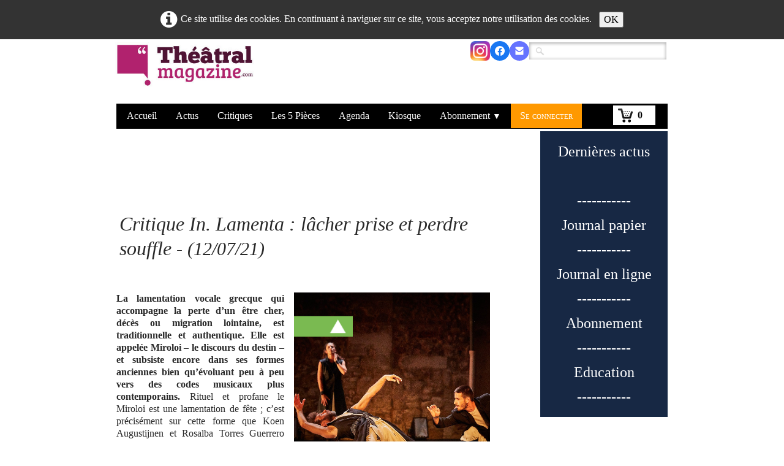

--- FILE ---
content_type: text/html
request_url: https://theatral-magazine.com/avignon2021-critique-in-lamenta-lacher-prise-et-perdre-souffle-120721.html
body_size: 6860
content:
<!doctype html><html lang="fr"><head><meta charset="utf-8"><title>Critique In. Lamenta : lâcher prise et perdre souffle</title><meta name="author" content="Théâtral magazine actualité et critiques du théâtre sur papier, web et tablette"><meta name="rating" content="General"><meta name="description" content="La lamentation vocale grecque qui accompagne la perte d’un être cher, décès ou migration lointaine, est traditionnelle et authentique. Elle est appelée Miroloi "><link rel="preload" href="_frame/style.css" as="style"><link rel="preload" href="_scripts/bootstrap/css/bootstrap.flat.min.css" as="style"><link rel="preload" href="_scripts/bootstrap/fonts/fontawesome-webfont.woff2?v=4.3.0" as="font" type="font/woff2" crossorigin><link rel="preload" href="_scripts/bootstrap/css/font-awesome.min.css" as="style"><!--PRELOAD--><meta property="og:type" content="website"><meta property="og:title" content="Critique In. Lamenta : lâcher prise et perdre souffle - (12/07/21)"><meta property="og:description" content="La lamentation vocale grecque qui accompagne la perte d’un être cher, décès ou migration lointaine, est traditionnelle et authentique. Elle est appelée Miroloi"><meta property="og:image" content="http://www.theatral-magazine.com/_media/img/xlarge/lamenta-christophe-raynaud-de-lage-2.jpeg"><meta property="og:image:width" content="1219"><meta property="og:image:height" content="1219"><meta name="twitter:card" content="summary"><meta name="twitter:title" content="Critique In. Lamenta : lâcher prise et perdre souffle - (12/07/21)"><meta name="twitter:description" content="La lamentation vocale grecque qui accompagne la perte d’un être cher, décès ou migration lointaine, est traditionnelle et authentique. Elle est appelée Miroloi"><meta name="twitter:image" content="http://www.theatral-magazine.com/_media/img/xlarge/lamenta-christophe-raynaud-de-lage-2.jpeg"><!-- TradeDoubler site verification 2919824 --><meta name="google-site-verification" content="caPm3Cbvqd2Y3GFyHdGq4APe--jezlfdbL66GBufbas" /><meta name="generator" content="Lauyan TOWeb 14.0.1.102"><meta name="viewport" content="width=device-width, initial-scale=1.0"><link href="_media/favicon.ico" rel="shortcut icon" type="image/x-icon"><link href="_scripts/bootstrap/css/bootstrap.flat.min.css" rel="stylesheet"><link href="_frame/style.css" rel="stylesheet"><link rel="stylesheet" href="_scripts/bootstrap/css/font-awesome.min.css"><style>.raty-comp{padding:8px 0;font-size:10px;color:#FD9317}.tw-blogbar{display:flex;align-items:center}@media (max-width:767px){.tw-blogbar{flex-direction:column;}}.ta-left{text-align:left}.ta-center{text-align:center}.ta-justify{text-align:justify}.ta-right{text-align:right}.float-l{float:left}.float-r{float:right}.flexobj{flex-grow:0;flex-shrink:0;margin-right:1em;margin-left:1em}.flexrow{display:flex !important;align-items:center}.flexrow-align-start{align-items:start}@media (max-width:767px){.flexrow{flex-direction:column}.flexrow-align-start{align-items:center}}.cookie-consent{width:100%;padding:16px 0;position:relative;z-index:9800;text-align:center;}.ckc-bottom{position:fixed;bottom:0;left:0;right:0;height:auto;}.cookie-consent,.cookie-consent button{font-size:100%}.cookie-consent a{font-weight:bold;text-decoration:none}.cookie-consent a:hover{text-decoration:underline}.cookie-consent .no-deco-hover a:hover{text-decoration:none}</style><link href="_frame/print.css" rel="stylesheet" type="text/css" media="print"><script src="_scripts/cookie/gdpr-ckie.js"></script><script>(function(i,s,o,g,r,a,m){i['GoogleAnalyticsObject']=r;i[r]=i[r]||function(){(i[r].q=i[r].q||[]).push(arguments)},i[r].l=1*new Date();a=s.createElement(o),m=s.getElementsByTagName(o)[0];a.async=1;a.src=g;m.parentNode.insertBefore(a,m)})(window,document,"script","http://www.google-analytics.com/analytics.js","ga");ga("create","UA-20517279-1","auto");ga("send","pageview");</script></head><body oncontextmenu="return false;"><div id="site"><div id="page"><header><nav id="toolbar2" class="navbar"><div class="navbar-inner"><div class="container-fluid"><ul id="toolbar2_l" class="nav"><li><a id="logo" href="./" aria-label="logo"><span id="logo-lt"></span><span id="logo-rt"></span><br><span id="logo-sl"></span></a></li></ul><ul id="toolbar2_r" class="nav pull-right"><li><div id="sharebox"><a target="_blank" href="https://www.instagram.com/theatralmag/" rel="noopener"><img src="_media/img/medium/instagram-icon.png" style="width:2rem" alt="Custom 1"></a><a target="_blank" href="https://www.facebook.com/theatralmag" rel="noopener"><img style="width:2rem" src="_frame/tw-share-facebook.svg" alt="facebook"></a><a target="_blank" onclick="javascript:return(decMail2(this));" href="znvygb?vasb#gurngeny-zntnmvar.pbz" rel="noopener"><img style="width:2rem" src="_frame/tw-share-mail.svg" alt="email"></a></div></li><li><form id="searchbox" class="navbar-search" action="_search.html"><input type="text" name="req" id="searchbox-req" class="search-query" placeholder=""></form></li></ul></div></div></nav><nav id="toolbar3" class="navbar"><div class="navbar-inner"><div class="container-fluid"><ul id="toolbar3_r" class="nav pull-right"><li><a id="button-cart" data-container="body" href="_checkout.html" title="Panier"><span id="sc_pcount"></span></a></li></ul><button type="button" class="btn btn-navbar collapsed" aria-label="Menu" style="float:left" data-toggle="collapse" data-target=".nav-collapse"><span class="icon-bar"></span><span class="icon-bar"></span><span class="icon-bar"></span></button><div class="nav-collapse collapse"><ul id="toolbar3_l" class="nav"><li><ul id="mainmenu" class="nav"><li><a href="./">Accueil</a></li><li><a href="actualites.html">Actus</a></li><li><a href="nos-critiques-les-plus-recentes.php">Critiques</a></li><li><a href="les-pieces-de-theatre-a-voir-en-decembre-2025.php">Les 5 Pièces</a></li><li><a href="saisons.html">Agenda</a></li><li><a href="kiosque.html">Kiosque</a></li><ul class="nav"><li class="dropdown"><a href="#" class="dropdown-toggle" data-toggle="dropdown">Abonnement&nbsp;<small>&#9660;</small></a><ul class="dropdown-menu"><li><a href="https://www.theatral-magazine.com/abonnement-pour-les-fetes-specialement-pour-les-fetes-de-fin-dannee-pour-19-la-revue-papier-le-site-web-pendant-1-an.html">à Théâtral magazine pour les Fêtes</a></li><li><a href="https://www.theatral-magazine.com/abonnement-thtral-cyrano-tv-pour-49-la-revue-theatral-magazine-la-plateforme-cyrano-tv-pendant-1-an.html">à Théâtral magazine + CyranoTV</a></li><li><a href="https://www.theatral-magazine.com/abonnement-thtral-cyrano-education-reserve-aux-enseignants-et-etablissements-scolaires-pour-180-par-etablissement-scolai.html">à Théâtral magazine + Cyrano éducation</a></li></ul></li></ul><li><a href="espace-abonne.php">Se connecter</a></li></ul></li></ul></div></div></div></nav></header><main id="content" class="container-fluid"><div id="topic" class="row-fluid"><div id="topic-inner"><div id="top-content" class="span9"><h1 style="text-align:left"><br><br><br><span style="color: inherit; font-family: inherit; font-weight: lighter; text-transform: inherit;">Critique In.&nbsp;</span>Lamenta : lâcher prise et perdre souffle&nbsp;<span style="color: inherit; font-family: inherit; font-weight: lighter; text-transform: inherit; font-size: 30px;">-&nbsp;(12/07/21)</span><br><br></h1><div class="twpara-row row-fluid"><div id="ra6boBDI" class="span11 tw-para "><div class="pobj float-r"><div style="position:relative;z-index:10"><img id="bdgi-icone-positifpng-4" class="tw-badge-tl" src="_media/img/small/icone-positif-4.png" alt=""></div><img src="_media/img/small/lamenta-christophe-raynaud-de-lage-2.jpeg" srcset="_media/img/thumb/lamenta-christophe-raynaud-de-lage-2.jpeg 160w,_media/img/small/lamenta-christophe-raynaud-de-lage-2.jpeg 480w,_media/img/medium/lamenta-christophe-raynaud-de-lage-2.jpeg 768w,_media/img/large/lamenta-christophe-raynaud-de-lage-2.jpeg 1024w,_media/img/xlarge/lamenta-christophe-raynaud-de-lage-2.jpeg 1219w" style="max-width:100%;width:320px;" alt="" loading="lazy"></div><div class="ptext"><p style="text-align: justify;"><strong>La lamentation vocale grecque qui accompagne la perte d’un être cher, décès ou migration lointaine, est traditionnelle et authentique. Elle est appelée Miroloi – le discours du destin – et subsiste encore dans ses formes anciennes bien qu’évoluant peu à peu vers des codes musicaux plus contemporains.</strong> Rituel et profane le Miroloi est une lamentation de fête ; c’est précisément sur cette forme que Koen Augustijnen et Rosalba Torres Guerrero ont travaillé pour parvenir à cette pièce chorégraphique pour neuf danseurs. L’émotion du corps qui conduit au lâcher prise, ils la présentent au cours de <em>Lamenta</em>, partant de la forme la plus classique de la danse pour évoluer au cours de la pièce vers une forme plus moderne et spectaculaire. A dire vrai, la première partie dansée en bottes de cuir, vêtements noirs avec claquements de pieds sur de plancher, et battements de mains a des allures d’ensemble folklorique. Mais les thèmes musicaux, les rythmes se changent peu à peu, les mouvements trouvent des allures de danse contemporaine. On sent une montée en puissance qui intensifie l’effort physique. Les éléments de costumes traditionnels sont déposés, les lumières deviennent plus crues, les corps deviennent haletants, désarticulés. Le ballet contemporain se saisit, se nourrit de la danse traditionnelle pour lui donner une forme renouvelée. Il y a là une fascinante réappropriation culturelle. C’est ce schéma que les chorégraphes, qui ne ménagent pas leurs danseurs, nous offrent dans une énergie magistrale.<br><em>François Varlin</em><br><br></p><p style="text-align: justify;"><em><strong>Lamenta</strong>, chorégraphie Koen Augustijnen, Rosalba Torres Guerrero, direction musicale Xanthoula Dakovanou , avec Magic Malik (flûte, voix), Nikos Filippidis (clarinette) et quatorze musiciens grecs et avec Konstantinos Chairetis, Spyridon Christakis, Petrina Giannakou, Lamprini Gkolia, Christiana Kosiari, Athina Kyrousi, Dafni Stathatou, Alexandros Stavropoulos, Taxiarchis Vasilakos<br>Avignon Cour minérale - Avignon Université – 74 rue Louis Pasteur, 04 90 14 14 14, du 12 au 15 juillet à 22h</em></p><p style="text-align: justify;"><br><em>Photo : Lamenta © Christophe Raynaud de Lage</em></p><div><br></div><div><i><script>var pfHeaderImgUrl = '';var pfHeaderTagline = '';var pfdisableClickToDel = 1;var pfHideImages = 0;var pfImageDisplayStyle = 'right';var pfDisablePDF = 0;var pfDisableEmail = 0;var pfDisablePrint = 0;var pfCustomCSS = '';var pfBtVersion='1';(function(){var js, pf;pf = document.createElement('script');pf.type = 'text/javascript';if('https:' == document.location.protocol){js='https://pf-cdn.printfriendly.com/ssl/main.js'}else{js='http://cdn.printfriendly.com/printfriendly.js'}pf.src=js;document.getElementsByTagName('head')[0].appendChild(pf)})();</script><a href="http://www.printfriendly.com" style="color:#870461;text-decoration:none;" class="printfriendly" onclick="window.print();return false;" title="Printer Friendly and PDF"><img style="border:none;-webkit-box-shadow:none;box-shadow:none;margin:0 6px"  src="http://cdn.printfriendly.com/pf-print-icon.gif" width="16" height="15" alt="Print Friendly Version of this page" />Imprimer / Enregistrer / Envoyer</a></i></div><div><br></div><div><img alt="" src="_media/img/thumb/logo-theatralmagazine-web.png" style="vertical-align:middle"></div><div><div><div style="text-align: justify;">&nbsp;<a class="btn btn-danger" href="kiosque-theatral-magazine-85-novembre-2020.html" id="lnk1-ra6boBDI">Acheter le magazine papier</a>&nbsp;<a class="btn btn-warning" href="abonnement-pour-25-la-revue-papier-le-site-web-pendant-1-an.html" id="lnk2-ra6boBDI">S'abonner à Théâtral</a>&nbsp;&nbsp;</div><div><div style="text-align: justify; "><br></div></div></div></div></div></div></div><div style="text-align:right;min-height:28px;"><div class="twsharebtnbar-left"><div class="twsharebtn-margin wa-btn"><a href="whatsapp://send?text=Avignon+2021%20%0Ahttp%3A%2F%2Fwww.theatral-magazine.com%2Favignon2021-critique-in-lamenta-lacher-prise-et-perdre-souffle-120721.html%23ra6boBDI" class="wa_btn"><span>Partager</span></a></div><div class="twsharebtn"><div id="fb-root"></div><script async defer crossorigin="anonymous" src="https://connect.facebook.net/fr_FR/sdk.js#xfbml=1&version=v12.0"></script><div class="fb-share-button" data-href="http://www.theatral-magazine.com/avignon2021-critique-in-lamenta-lacher-prise-et-perdre-souffle-120721.html#ra6boBDI" data-layout="button" data-size="small"><a target="_blank" href="https://www.facebook.com/sharer/sharer.php?u=' + encodeURIComponent("http://www.theatral-magazine.com/avignon2021-critique-in-lamenta-lacher-prise-et-perdre-souffle-120721.html#ra6boBDI") + '&amp;src=sdkpreparse" class="fb-xfbml-parse-ignore" rel="noopener">Facebook</a></div></div></div></div></div><div id="top-sb" class="span3"><div id="CbviD7q1" class="tw-para twps-cst2"><h2 style="text-align:center"><a href="actualites.html">Dernières actus</a><br><br><span style="color:#FFFFFF;">-----------</span><br><a href="kiosque.html" rel="nofollow">Journal papier</a><br><span style="color:#FFFFFF;">-----------</span><br><a href="le-magazine-papier-a-feuilleter.php" rel="nofollow">Journal en ligne</a><br><span style="color:#FFFFFF;">-----------</span><br><a href="abonnement.html" rel="nofollow">Abonnement</a><br><span style="color:#FFFFFF;">-----------</span><br><a href="https://www.cyrano.education" id="lnkb903f46d" data-cke-pa-onclick="javascript:return(doOpenLink(this.id))" data-cke-pa-ondblclick="javascript:doEditLink(this.id);">Education</a><br><span style="color:#FFFFFF;">-----------</span></h2></div></div><br><div class="row-fluid"><div class="span4"><div class="pagination pagination-left"><ul><li><a href="avignon2021-index-2.html"><i class="fa fa-th-large"><!----></i></a></li></ul></div></div><div class="span8"><div class="pagination pagination-right"><ul><li><a href="avignon2021-critique-in-samson-pour-le-son-120721.html" rel="prev">&larr;</a></li><li><a href="avignon2021-festival-in-cest-fini-250721.html">1</a></li><li class="disabled"><a href="#">...</a></li><li><a href="avignon2021-critique-in-outremonde-ensables-sous-terre-130721.html">24</a></li><li><a href="avignon2021-critique-in-samson-pour-le-son-120721.html">25</a></li><li class="active"><a href="#">26</a></li><li><a href="avignon2021-critique-in-y-aller-voir-de-plus-pres-quand-la-guerre-ne-passionne-guere-110721.html">27</a></li><li><a href="avignon2021-critique-off-une-belle-inconnue-odyssee-du-quotidien-110721.html">28</a></li><li class="disabled"><a href="#">...</a></li><li><a href="avignon2021-festival-davignon-100-des-jauges-250621.html">57</a></li><li><a href="avignon2021-critique-in-y-aller-voir-de-plus-pres-quand-la-guerre-ne-passionne-guere-110721.html" rel="next">&rarr;</a></li></ul></div></div></div></div></div></main><footer><div id="footerfat" class="row-fluid"><div class="row-fluid"></div></div><div id="footersmall" class="row-fluid"><div id="foot-sec1" class="span4 "><span style="font-size:15px;"><span style="color:#FFFFFF;">Théâtral magazine sur internet et en kiosque<br>L'actualité de la création théâtrale<br>© Théâtral magazine 2025</span></span></div><div id="foot-sec2" class="span4 "><span style="font-size:15px;"><span style="color:#FFFFFF;"><a href ="./qui-sommes-nous.html">Qui sommes-nous ?</a><br><a href="./en-kiosque.html" font="#FFFFFF">En kiosque</a></span><br><a href="./abonnement-pour-25-la-revue-papier-le-site-web-pendant-1-an.html" font="#FFFFFF">S'abonner</a></span><br><br></div><div id="foot-sec3" class="span4 "><span style="font-size:15px;"><a href="nous-contacter.html">Nous contacter</a><br><span style="color:#FFFFFF;">tel : + (33) 1 43 27 07 03<br>mail : info@theatral-magazine.com</span></span></div></div></footer></div></div><script src="_scripts/jquery/jquery.min.js"></script><script src="_scripts/bootstrap/js/bootstrap.min.js"></script><script src="_scripts/cookie/jquery.ckie.min.js"></script><script>function ucc(){var a=sessionStorage.getItem("decf-cart")||"";if(!a||a=="")b=0;else{var b=0;var c=0;do{c=a.indexOf(")",c);if(c>0){e=c-1;while(e>=0&&a[e]!="=")e--;b+=parseInt(a.substring(e+1,c));c++}}while(c>0)}$("#sc_pcount").text(b)}function showParag(id){if(id.length>1&&id[0]!="#")id="#"+id;var p=$(id).is("a")?$(id).parent().parent():$(id).parent();$("html,body").animate({scrollTop:p.offset().top},"slow");}function decMail2(e){var s=""+e.href,n=s.lastIndexOf("/"),w;if(s.substr(0,7)=="mailto:")return(true);if(n>0)s=s.substr(n+1);s=s.replace("?",":").replace("#","@").replace(/[a-z]/gi,function(t){return String.fromCharCode(t.charCodeAt(0)+(t.toLowerCase()<"n"?13:-13));});e.href=s;return(true);}function onChangeSiteLang(href){var i=location.href.indexOf("?");if(i>0)href+=location.href.substr(i);document.location.href=href;}</script><script>$(document).ready(function(){ucc();$("#button-cart").popover({placement:"bottom",html:true,content:function(){return sessionStorage.getItem("decf-popover")||"<small>VOTRE PANIER EST VIDE</small>"},trigger:"hover"});$("#searchbox>input").click(function(){$(this).select();});var clickmessage="";function disableclick(e){if(document.all){if(event.button==2||event.button==3){if(event.srcElement.tagName=="IMG"){if(clickmessage!="")alert(clickmessage);return false;}}}else if(document.layers){if(e.which==3){if(clickmessage!= "")alert(clickmessage);return false;}}else if(document.getElementById){if(e.which==3&&e.target.tagName=="IMG" ){if(clickmessage!="")alert(clickmessage);return false;}}}function associateimages(){for(i=0;i<document.images.length;i++)document.images[i].onmousedown=disableclick;}if(document.all){document.onmousedown=disableclick;} else if(document.getElementById){document.onmouseup=disableclick;}else if(document.layers)associateimages();if($(window.location.hash).length)showParag(window.location.hash);if(location.href.indexOf("?")>0&&location.href.indexOf("twtheme=no")>0){$("#toolbar1,#toolbar2,#toolbar3,#footersmall,#footerfat").hide();var idbmk=location.href;idbmk=idbmk.substring(idbmk.lastIndexOf("#")+1,idbmk.lastIndexOf("?"));if(idbmk!=""){idbmk=idbmk.split("?")[0];if($("#"+idbmk+"_container").length)idbmk+="_container";$("html,body").animate({scrollTop:$("#"+idbmk).offset().top},0);}}$(".dropdown-toggle").dropdown();if($.cookie("cookieconsent")!="1"){$("#site").prepend("<div id='cookieconsent' class='cookie-consent'><i class='fa fa-info-circle fa-2x' style='vertical-align:middle;margin-right:6px'></i>Ce site utilise des cookies. En continuant à naviguer sur ce site, vous acceptez notre utilisation des cookies. <button class='ckie-btn' onclick='$.cookie(\"cookieconsent\",\"1\",{expires:365});$(\"#cookieconsent\").fadeOut();'>OK</button></div>");}$("#site").prepend("<a href='javascript:void(0)' class='toTop' title='Haut de page'><i class='fa fa-arrow-circle-up fa-2x toTopLink'></i></a>");var offset=220;var duration=500;$(window).scroll(function(){if($(this).scrollTop()>offset){$(".toTop").fadeIn(duration);}else{$(".toTop").fadeOut(duration);}});$(".toTop").click(function(event){event.preventDefault();$("html, body").animate({scrollTop:0},duration);return(false);});if(typeof onTOWebPageLoaded=="function")onTOWebPageLoaded();});</script></body></html>

--- FILE ---
content_type: image/svg+xml
request_url: https://theatral-magazine.com/_frame/tw-share-mail.svg
body_size: 399
content:
<svg height="1024" viewBox="0 0 1024 1024" width="1024" xmlns="http://www.w3.org/2000/svg"><circle cx="512" cy="512" fill="#6573ff" r="512"/><path d="m724 374.9v-34.7c0-22.2-18-40.2-40.2-40.2h-343.6c-22.2 0-40.2 18-40.2 40.2v33.8c15.7 15.3 162.3 154 212.7 154 53.6 0 194.7-136.9 211.3-153.1zm-75.4 126.2c-57.8 52.2-103.6 78.6-135.9 78.6-73.1 0-197-110.5-212.7-125.3v229.3c0 22.2 18 40.2 40.2 40.2h343.5c22.2 0 40.2-18 40.2-40.2v-258.9c-7.3 8.4-37.8 42.6-75.3 76.3z" fill="#fff"/></svg>